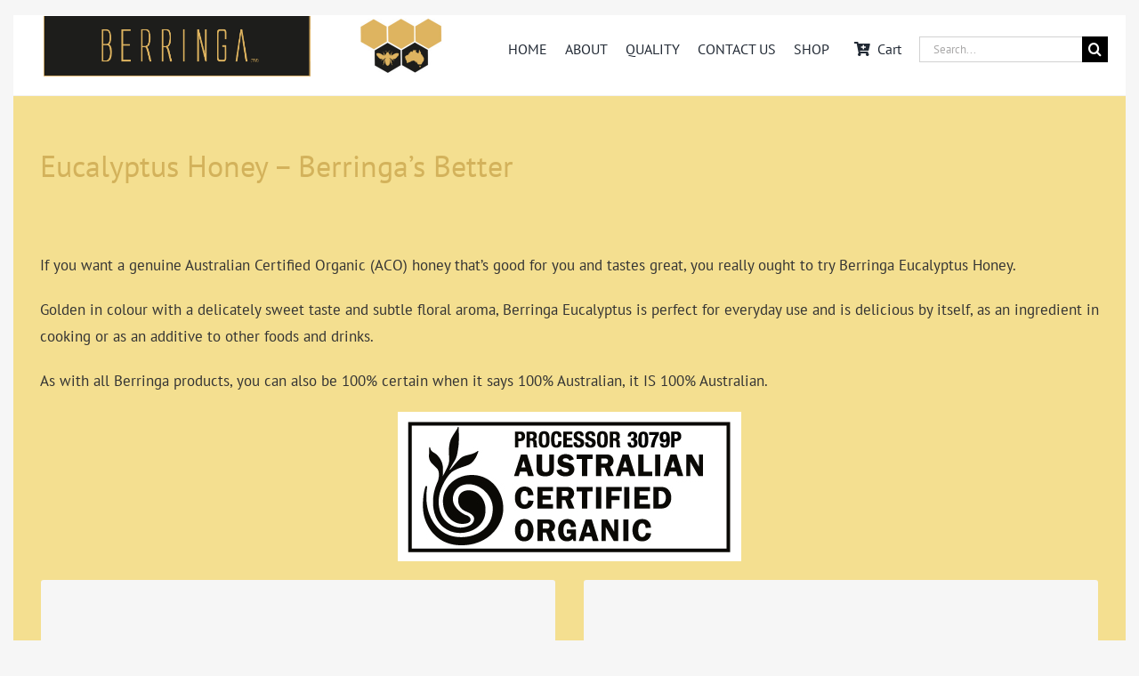

--- FILE ---
content_type: text/javascript
request_url: https://berringa.com/wp-content/plugins/Tracker/asset/js/ajax.js?ver=6.8.2
body_size: 407
content:
jQuery(document).ready(function(){
	 jQuery(".close-icon").click(function(){
			jQuery("#productconfirmation").val('');
			jQuery("#batchnumber").val('');
		   jQuery("#testingdate").val('');
		   jQuery("#labreport").val('');
		   jQuery("#usuccesspro").hide();
		   jQuery("#successpro").hide();
		   jQuery(".close-icon").hide();
		   jQuery("#pdfview").hide();
		    jQuery(".mgo").text('');
    });
	
   allinfo = new Array();
   
   
   jQuery("#batchnumber_enter").click(function(){
	    jQuery(".close-icon").show();
		  if(jQuery("#batchnumber").val().length <1){ 
		  jQuery(".close-icon").hide();
		  jQuery("#pdfview").hide();
		  }   
		   jQuery("#productconfirmation").val('');
		   jQuery("#testingdate").val('');
		   jQuery("#labreport").val('');
		   jQuery("#successpro").hide();
		   jQuery("#usuccesspro").show();
		   jQuery(".mgo").text('?');
		   jQuery("#pdfview").hide();
	
			
        jQuery.ajax({
          type:'POST',
          data:{action:'mp_rm_action',batchnumber:jQuery("#batchnumber").val()},
          url: ajaxurl,
          success: function(value) {
			  if(value == 0){
				   jQuery("#productconfirmation").val('');
				   jQuery("#testingdate").val('');
				   jQuery("#labreport").val('');
				   jQuery("#successpro").hide();
				   jQuery("#usuccesspro").show();
				   jQuery(".mgo").text('?');
			  }
			    
		   if(value != 0){	  
				    jQuery(".pmerror").hide();
					allinfo = value.split('|');
					if(allinfo[5]){
						var options = {
							height: "1150px",
							pdfOpenParams: { view: 'Fit', scrollbar: '0', toolbar: '0', statusbar: '0', messages: '0', navpanes: '0' }
							};
						PDFObject.embed(allinfo[5], "#pdfview",options);
						jQuery("#pdfview").show();
						
				   }
				 jQuery("#usuccesspro").hide();
				   jQuery("#successpro").show();	
			   jQuery("#productconfirmation").val("Berringa Product Confirmation | "+allinfo[0]);
			   jQuery("#testingdate").val("Testing Date | "+allinfo[2]);
			   jQuery("#labreport").val("Lab Report Number | "+allinfo[3]);
			   jQuery(".mgo").html(allinfo[4]+" MGO <span></span>");
			  
			   
			   
			   }
          }
        });	
    });
	
	 jQuery("#batchnumber").keyup(function(){
	    jQuery(".close-icon").show();
		  if(jQuery("#batchnumber").val().length <1){ 
		  jQuery(".close-icon").hide();
		  jQuery("#pdfview").hide();
		   jQuery("#productconfirmation").val('');
		   jQuery("#testingdate").val('');
		   jQuery("#labreport").val('');
		   jQuery("#successpro").hide();
		   jQuery("#usuccesspro").show();
		   jQuery(".mgo").text('?');
		   jQuery("#pdfview").hide();
	     }
	
  
    });
	
	
	
	
	
	
	
	
	
	
	
	
	
	
	
	
	
	
	
	
	

});

--- FILE ---
content_type: text/javascript
request_url: https://berringa.com/wp-content/plugins/Tracker/asset/js/pdfobject.js?ver=6.8.2
body_size: 2982
content:
/*global ActiveXObject, window, console, define, module, jQuery */
//jshint unused:false, strict: false

/*
    PDFObject v2.0.201604172
    https://github.com/pipwerks/PDFObject
    Copyright (c) 2008-2016 Philip Hutchison
    MIT-style license: http://pipwerks.mit-license.org/
    UMD module pattern from https://github.com/umdjs/umd/blob/master/templates/returnExports.js
*/

(function (root, factory) {
    if (typeof define === 'function' && define.amd) {
        // AMD. Register as an anonymous module.
        define([], factory);
    } else if (typeof module === 'object' && module.exports) {
        // Node. Does not work with strict CommonJS, but
        // only CommonJS-like environments that support module.exports,
        // like Node.
        module.exports = factory();
    } else {
        // Browser globals (root is window)
        root.PDFObject = factory();
  }
}(this, function () {

    "use strict";
    //jshint unused:true

    //PDFObject is designed for client-side (browsers), not server-side (node)
    //Will choke on undefined navigator and window vars when run on server
    //Return boolean false and exit function when running server-side

    if(typeof window === "undefined" || typeof navigator === "undefined"){ return false; }

    var pdfobjectversion = "2.0.201604172",
        supportsPDFs,

        //declare functions
        createAXO,
        isIE,
        supportsPdfMimeType = (typeof navigator.mimeTypes['application/pdf'] !== "undefined"),
        supportsPdfActiveX,
        buildFragmentString,
        log,
        embedError,
        embed,
        getTargetElement,
        generatePDFJSiframe,
        isIOS = (function (){ return (/iphone|ipad|ipod/i.test(navigator.userAgent.toLowerCase())); })(),
        generateEmbedElement;


    /* ----------------------------------------------------
       Supporting functions
       ---------------------------------------------------- */

    createAXO = function (type){
        var ax;
        try {
            ax = new ActiveXObject(type);
        } catch (e) {
            ax = null; //ensure ax remains null
        }
        return ax;
    };

    //IE11 still uses ActiveX for Adobe Reader, but IE 11 doesn't expose
    //window.ActiveXObject the same way previous versions of IE did
    //window.ActiveXObject will evaluate to false in IE 11, but "ActiveXObject" in window evaluates to true
    //so check the first one for older IE, and the second for IE11
    //FWIW, MS Edge (replacing IE11) does not support ActiveX at all, both will evaluate false
    //Constructed as a method (not a prop) to avoid unneccesarry overhead -- will only be evaluated if needed
    isIE = function (){ return !!(window.ActiveXObject || "ActiveXObject" in window); };

    //If either ActiveX support for "AcroPDF.PDF" or "PDF.PdfCtrl" are found, return true
    //Constructed as a method (not a prop) to avoid unneccesarry overhead -- will only be evaluated if needed
    supportsPdfActiveX = function (){ return !!(createAXO("AcroPDF.PDF") || createAXO("PDF.PdfCtrl")); };

    //Determines whether PDF support is available
    supportsPDFs = (supportsPdfMimeType || (isIE() && supportsPdfActiveX()));

    //Create a fragment identifier for using PDF Open parameters when embedding PDF
    buildFragmentString = function(pdfParams){

        var string = "",
            prop;

        if(pdfParams){

            for (prop in pdfParams) {
                if (pdfParams.hasOwnProperty(prop)) {
                    string += encodeURIComponent(prop) + "=" + encodeURIComponent(pdfParams[prop]) + "&";
                }
            }

            //The string will be empty if no PDF Params found
            if(string){

                string = "#" + string;

                //Remove last ampersand
                string = string.slice(0, string.length - 1);

            }

        }

        return string;

    };

    log = function (msg){
        if(typeof console !== "undefined" && console.log){
            console.log("[PDFObject] " + msg);
        }
    };

    embedError = function (msg){
        log(msg);
        return false;
    };

    getTargetElement = function (targetSelector){

        //Default to body for full-browser PDF
        var targetNode = document.body;

        //If a targetSelector is specified, check to see whether
        //it's passing a selector, jQuery object, or an HTML element

        if(typeof targetSelector === "string"){

            //Is CSS selector
            targetNode = document.querySelector(targetSelector);

        } else if (typeof jQuery !== "undefined" && targetSelector instanceof jQuery && targetSelector.length) {

            //Is jQuery element. Extract HTML node
            targetNode = targetSelector.get(0);

        } else if (typeof targetSelector.nodeType !== "undefined" && targetSelector.nodeType === 1){

            //Is HTML element
            targetNode = targetSelector;

        }

        return targetNode;

    };

    generatePDFJSiframe = function (targetNode, url, pdfOpenFragment, PDFJS_URL, id){

        var fullURL = PDFJS_URL + "?file=" + encodeURIComponent(url) + pdfOpenFragment;
        var scrollfix = (isIOS) ? "-webkit-overflow-scrolling: touch; overflow-y: scroll; " : "overflow: hidden; ";
        var iframe = "<div style='" + scrollfix + "position: absolute; top: 0; right: 0; bottom: 0; left: 0;'><iframe  " + id + " src='" + fullURL + "' style='border: none; width: 100%; height: 100%;' frameborder='0'></iframe></div>";
        targetNode.className += " pdfobject-container";
        targetNode.style.position = "relative";
        targetNode.style.overflow = "auto";
        targetNode.innerHTML = iframe;
        return targetNode.getElementsByTagName("iframe")[0];

    };

    generateEmbedElement = function (targetNode, targetSelector, url, pdfOpenFragment, width, height, id){

        var style = "";

        if(targetSelector && targetSelector !== document.body){
            style = "width: " + width + "; height: " + height + ";";
        } else {
            style = "position: absolute; top: 0; right: 0; bottom: 0; left: 0; width: 100%; height: 100%;";
        }

        targetNode.className += " pdfobject-container";
        targetNode.innerHTML = "<embed " + id + " class='pdfobject' src='" + url + pdfOpenFragment + "' type='application/pdf' style='overflow: auto; " + style + "'/>";

        return targetNode.getElementsByTagName("embed")[0];

    };

    embed = function(url, targetSelector, options){

        //Ensure URL is available. If not, exit now.
        if(typeof url !== "string"){ return embedError("URL is not valid"); }

        //If targetSelector is not defined, convert to boolean
        targetSelector = (typeof targetSelector !== "undefined") ? targetSelector : false;

        //Ensure options object is not undefined -- enables easier error checking below
        options = (typeof options !== "undefined") ? options : {};

        //Get passed options, or set reasonable defaults
        var id = (options.id && typeof options.id === "string") ? "id='" + options.id + "'" : "",
            page = (options.page) ? options.page : false,
            pdfOpenParams = (options.pdfOpenParams) ? options.pdfOpenParams : {},
            fallbackLink = (typeof options.fallbackLink !== "undefined") ? options.fallbackLink : true,
            width = (options.width) ? options.width : "100%",
            height = (options.height) ? options.height : "100%",
            forcePDFJS = (typeof options.forcePDFJS === "boolean") ? options.forcePDFJS : false,
            PDFJS_URL = (options.PDFJS_URL) ? options.PDFJS_URL : false,
            targetNode = getTargetElement(targetSelector),
            fallbackHTML = "",
            pdfOpenFragment = "",
            fallbackHTML_default = "<p>This browser does not support inline PDFs. Please download the PDF to view it: <a href='[url]'>Download PDF</a></p>";

        //If target element is specified but is not valid, exit without doing anything
        if(!targetNode){ return embedError("Target element cannot be determined"); }


        //page option overrides pdfOpenParams, if found
        if(page){
            pdfOpenParams.page = page;
        }

        //Stringify optional Adobe params for opening document (as fragment identifier)
        pdfOpenFragment = buildFragmentString(pdfOpenParams);

        //Do the dance
        if(forcePDFJS && PDFJS_URL){

            return generatePDFJSiframe(targetNode, url, pdfOpenFragment, PDFJS_URL, id);

        } else if(supportsPDFs){

            return generateEmbedElement(targetNode, targetSelector, url, pdfOpenFragment, width, height, id);

        } else {

            if(PDFJS_URL){

                return generatePDFJSiframe(targetNode, url, pdfOpenFragment, PDFJS_URL, id);

            } else if(fallbackLink){

                fallbackHTML = (typeof fallbackLink === "string") ? fallbackLink : fallbackHTML_default;
                targetNode.innerHTML = fallbackHTML.replace(/\[url\]/g, url);

            }

            return embedError("This browser does not support embedded PDFs");

        }

    };

    return {
        embed: function (a,b,c){ return embed(a,b,c); },
        pdfobjectversion: (function () { return pdfobjectversion; })(),
        supportsPDFs: (function (){ return supportsPDFs; })()
    };

}));